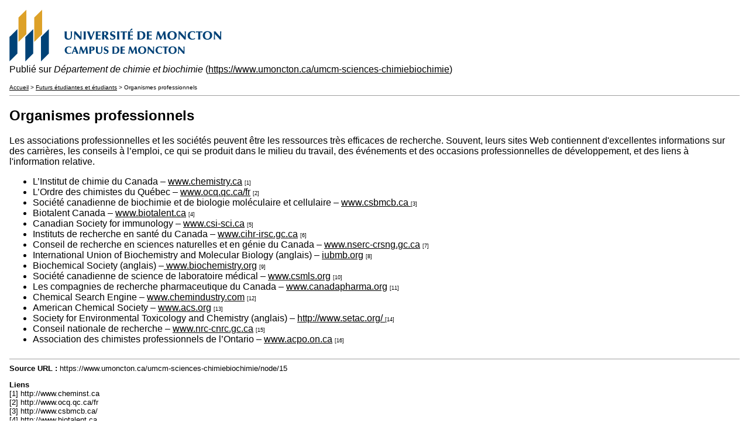

--- FILE ---
content_type: text/html; charset=utf-8
request_url: https://www.umoncton.ca/umcm-sciences-chimiebiochimie/print/15
body_size: 10798
content:

<!DOCTYPE html PUBLIC "-//W3C//DTD XHTML+RDFa 1.0//EN"
  "http://www.w3.org/MarkUp/DTD/xhtml-rdfa-1.dtd">
<html xmlns="http://www.w3.org/1999/xhtml" xml:lang="fr" version="XHTML+RDFa 1.0" dir="ltr">
  <head>
    <meta http-equiv="Content-Type" content="text/html; charset=utf-8" />
    <base href='https://www.umoncton.ca/umcm-sciences-chimiebiochimie/node/15' />
    <title>Organismes professionnels</title>
    <script src="https://www.umoncton.ca/umcm-sciences-chimiebiochimie/misc/jquery.js?v=1.4.4"></script>
<script src="https://www.umoncton.ca/umcm-sciences-chimiebiochimie/misc/jquery-extend-3.4.0.js?v=1.4.4"></script>
<script src="https://www.umoncton.ca/umcm-sciences-chimiebiochimie/misc/jquery.once.js?v=1.2"></script>
<script src="https://www.umoncton.ca/umcm-sciences-chimiebiochimie/misc/drupal.js?secjs8"></script>
<script src="https://www.umoncton.ca/umcm-sciences-chimiebiochimie/sites/all/modules/contrib/google_cse/google_cse.js?secjs8"></script>
<script src="https://www.umoncton.ca/umcm-sciences-chimiebiochimie/sites/umcm-sciences-chimiebiochimie.prod.umoncton.ca/files/languages/fr_ETz1Mx8qTl1rb-yEblvkMBhNpo5KMuQE5MWAOgbqOb0.js?secjs8"></script>
<script src="https://www.umoncton.ca/umcm-sciences-chimiebiochimie/sites/all/modules/contrib/lightbox2/js/lightbox.js?1769826065"></script>
<script src="https://www.umoncton.ca/umcm-sciences-chimiebiochimie/sites/all/themes/umoncton-theme-d7/js/lity.js?secjs8"></script>
<script>jQuery.extend(Drupal.settings, {"basePath":"\/umcm-sciences-chimiebiochimie\/","pathPrefix":"","ajaxPageState":{"theme":"umoncton","theme_token":"RyG3Cl_63sPb_Hsq28i3hWrdnP5ZMzrPWwc-Q_XkAGA","js":{"misc\/jquery.js":1,"misc\/jquery-extend-3.4.0.js":1,"misc\/jquery.once.js":1,"misc\/drupal.js":1,"sites\/all\/modules\/contrib\/google_cse\/google_cse.js":1,"public:\/\/languages\/fr_ETz1Mx8qTl1rb-yEblvkMBhNpo5KMuQE5MWAOgbqOb0.js":1,"sites\/all\/modules\/contrib\/lightbox2\/js\/lightbox.js":1,"sites\/all\/themes\/umoncton-theme-d7\/js\/lity.js":1}},"googleCSE":{"cx":"015502390780218832549:u-li9q5eugg","language":"","resultsWidth":600,"domain":""},"lightbox2":{"rtl":"0","file_path":"\/umcm-sciences-chimiebiochimie\/(\\w\\w\/)public:\/","default_image":"\/umcm-sciences-chimiebiochimie\/sites\/all\/modules\/contrib\/lightbox2\/images\/brokenimage.jpg","border_size":10,"font_color":"000","box_color":"fff","top_position":"","overlay_opacity":"0.8","overlay_color":"000","disable_close_click":1,"resize_sequence":0,"resize_speed":400,"fade_in_speed":400,"slide_down_speed":600,"use_alt_layout":0,"disable_resize":0,"disable_zoom":0,"force_show_nav":1,"show_caption":1,"loop_items":0,"node_link_text":"Voir les d\u00e9tails","node_link_target":0,"image_count":"Image !current de !total","video_count":"Vid\u00e9o !current de !total","page_count":"Page !current de !total","lite_press_x_close":"press \u003Ca href=\u0022#\u0022 onclick=\u0022hideLightbox(); return FALSE;\u0022\u003E\u003Ckbd\u003Ex\u003C\/kbd\u003E\u003C\/a\u003E to close","download_link_text":"","enable_login":false,"enable_contact":false,"keys_close":"c x 27","keys_previous":"p 37","keys_next":"n 39","keys_zoom":"z","keys_play_pause":"32","display_image_size":"original","image_node_sizes":"()","trigger_lightbox_classes":"","trigger_lightbox_group_classes":"","trigger_slideshow_classes":"","trigger_lightframe_classes":"","trigger_lightframe_group_classes":"","custom_class_handler":0,"custom_trigger_classes":"","disable_for_gallery_lists":true,"disable_for_acidfree_gallery_lists":true,"enable_acidfree_videos":true,"slideshow_interval":4000,"slideshow_automatic_start":1,"slideshow_automatic_exit":1,"show_play_pause":1,"pause_on_next_click":1,"pause_on_previous_click":1,"loop_slides":1,"iframe_width":600,"iframe_height":400,"iframe_border":0,"enable_video":0},"umoncton_sidebar_access":false});</script>
        <meta name="robots" content="noindex, nofollow" />        <style>
@import url("https://www.umoncton.ca/umcm-sciences-chimiebiochimie/modules/system/system.base.css?secjs8");
@import url("https://www.umoncton.ca/umcm-sciences-chimiebiochimie/modules/system/system.menus.css?secjs8");
@import url("https://www.umoncton.ca/umcm-sciences-chimiebiochimie/modules/system/system.messages.css?secjs8");
@import url("https://www.umoncton.ca/umcm-sciences-chimiebiochimie/modules/system/system.theme.css?secjs8");
</style>
<style>
@import url("https://www.umoncton.ca/umcm-sciences-chimiebiochimie/modules/field/theme/field.css?secjs8");
@import url("https://www.umoncton.ca/umcm-sciences-chimiebiochimie/sites/all/modules/contrib/google_cse/google_cse.css?secjs8");
@import url("https://www.umoncton.ca/umcm-sciences-chimiebiochimie/modules/node/node.css?secjs8");
@import url("https://www.umoncton.ca/umcm-sciences-chimiebiochimie/modules/search/search.css?secjs8");
@import url("https://www.umoncton.ca/umcm-sciences-chimiebiochimie/modules/user/user.css?secjs8");
</style>
<style>
@import url("https://www.umoncton.ca/umcm-sciences-chimiebiochimie/sites/all/modules/contrib/ctools/css/ctools.css?secjs8");
@import url("https://www.umoncton.ca/umcm-sciences-chimiebiochimie/sites/all/modules/contrib/lightbox2/css/lightbox.css?secjs8");
@import url("https://www.umoncton.ca/umcm-sciences-chimiebiochimie/sites/all/modules/contrib/print/css/print.css?secjs8");
</style>
  </head>
  <body>
              <div class="print-logo"><img class="print-logo" id="logo" typeof="foaf:Image" src="https://www.umoncton.ca/umcm-sciences-chimiebiochimie/sites/all/themes/umoncton-theme-d7/pattern_lab/dist/images/logo/logo-moncton__hrztl.svg" alt="Département de chimie et biochimie" /></div>
        <div class="print-site_name">Publié sur <em class="placeholder">Département de chimie et biochimie</em>  (<a href="https://www.umoncton.ca/umcm-sciences-chimiebiochimie">https://www.umoncton.ca/umcm-sciences-chimiebiochimie</a>)</div>
    <p />
    <div class="print-breadcrumb"><a href="/umcm-sciences-chimiebiochimie/">Accueil</a> &gt; <a href="/umcm-sciences-chimiebiochimie/node/10" title="Futurs étudiantes et étudiants">Futurs étudiantes et étudiants</a> &gt; Organismes professionnels</div>
    <hr class="print-hr" />
        <div class="print-content"><div id="node-15" class="node node-page clearfix" about="/umcm-sciences-chimiebiochimie/node/15" typeof="sioc:Item foaf:Document">
        <h2>
      Organismes professionnels
    </h2>
    <span property="dc:title" content="Organismes professionnels" class="rdf-meta element-hidden"></span>    <div class="content clearfix">
    <div class="field field-name-body field-type-text-with-summary field-label-hidden"><div class="field-items"><div class="field-item even" property="content:encoded"><p>Les associations professionnelles et les sociétés peuvent être les ressources très efficaces de recherche. Souvent, leurs sites Web contiennent d'excellentes informations sur des carrières, les conseils à l’emploi, ce qui se produit dans le milieu du travail, des événements et des occasions professionnelles de développement, et des liens à l'information relative.</p>
<ul><li>L’Institut de chimie du Canada – <a href="http://www.cheminst.ca" target="_blank">www.chemistry.ca</a> <span class="print-footnote">[1]</span></li>
<li>L’Ordre des chimistes du Québec – <a href="http://www.ocq.qc.ca/fr" target="_blank">www.ocq.qc.ca/fr</a> <span class="print-footnote">[2]</span></li>
<li>Société canadienne de biochimie et de biologie moléculaire et cellulaire – <a href="http://www.csbmcb.ca/" target="_blank">www.csbmcb.ca </a> <span class="print-footnote">[3]</span></li>
<li>Biotalent Canada – <a href="http://www.biotalent.ca" target="_blank">www.biotalent.ca</a> <span class="print-footnote">[4]</span></li>
<li>Canadian Society for immunology – <a href="http://www.csi-sci.ca" target="_blank">www.csi-sci.ca</a> <span class="print-footnote">[5]</span></li>
<li>Instituts de recherche en santé du Canada – <a href="http://www.cihr-irsc.gc.ca" target="_blank">www.cihr-irsc.gc.ca</a> <span class="print-footnote">[6]</span></li>
<li>Conseil de recherche en sciences naturelles et en génie du Canada – <a href="http://www.nserc-crsng.gc.ca" target="_blank">www.nserc-crsng.gc.ca</a> <span class="print-footnote">[7]</span></li>
<li>International Union of Biochemistry and Molecular Biology (anglais) – <a href="http://iubmb.org" target="_blank">iubmb.org</a> <span class="print-footnote">[8]</span></li>
<li>Biochemical Society (anglais) –<a href="http://www.biochemistry.org" target="_blank"> www.biochemistry.org</a> <span class="print-footnote">[9]</span></li>
<li>Société canadienne de science de laboratoire médical – <a href="http://www.csmls.org" target="_blank">www.csmls.org</a> <span class="print-footnote">[10]</span></li>
<li>Les compagnies de recherche pharmaceutique du Canada – <a href="http://www.canadapharma.org" target="_blank">www.canadapharma.org</a> <span class="print-footnote">[11]</span></li>
<li>Chemical Search Engine – <a href="http://www.chemindustry.com" target="_blank">www.chemindustry.com</a> <span class="print-footnote">[12]</span></li>
<li>American Chemical Society – <a href="http://www.chemistry.org" target="_blank">www.acs.org</a> <span class="print-footnote">[13]</span></li>
<li>Society for Environmental Toxicology and Chemistry (anglais) – <a href="http://www.setac.org/" target="_blank">http://www.setac.org/ </a> <span class="print-footnote">[14]</span></li>
<li>Conseil nationale de recherche – <a href="http://www.nrc-cnrc.gc.ca" target="_blank">www.nrc-cnrc.gc.ca</a> <span class="print-footnote">[15]</span></li>
<li>Association des chimistes professionnels de l’Ontario – <a href="http://www.acpo.on.ca" target="_blank">www.acpo.on.ca</a> <span class="print-footnote">[16]</span></li>
</ul></div></div></div>  </div>
    </div>
</div>
    <div class="print-footer"></div>
    <hr class="print-hr" />
          <div class="print-source_url">
        <strong>Source URL :</strong> https://www.umoncton.ca/umcm-sciences-chimiebiochimie/node/15      </div>
        <div class="print-links"><p><strong>Liens </strong><br />[1] http://www.cheminst.ca<br />
[2] http://www.ocq.qc.ca/fr<br />
[3] http://www.csbmcb.ca/<br />
[4] http://www.biotalent.ca<br />
[5] http://www.csi-sci.ca<br />
[6] http://www.cihr-irsc.gc.ca<br />
[7] http://www.nserc-crsng.gc.ca<br />
[8] http://iubmb.org<br />
[9] http://www.biochemistry.org<br />
[10] http://www.csmls.org<br />
[11] http://www.canadapharma.org<br />
[12] http://www.chemindustry.com<br />
[13] http://www.chemistry.org<br />
[14] http://www.setac.org/<br />
[15] http://www.nrc-cnrc.gc.ca<br />
[16] http://www.acpo.on.ca<br />
</p></div>
      </body>
</html>


--- FILE ---
content_type: text/css
request_url: https://www.umoncton.ca/umcm-sciences-chimiebiochimie/sites/all/modules/contrib/print/css/print.css?secjs8
body_size: 1297
content:
body {
  margin: 1em;
  background-color: #fff;
  font-family: sans-serif;
}
th {
  text-align: left; /* LTR */
  color: #006;
  border-bottom: 1px solid #ccc;
}
tr.odd {
  background-color: #ddd;
}
tr.even {
  background-color: #fff;
}
td {
  padding: 5px;
}
#menu {
  visibility: hidden;
}
#main {
  margin: 1em;
}
a:link {
  color: #000;
}
a:visited {
  color: #000;
}
a:hover {
  color: #00f;
}
a:link img,
a:visited img {
  border: 0;
}
.print-footnote {
  font-size: xx-small;
}
img.print-logo {
  border: 0;
}
.print-site_name {
}
.print-breadcrumb {
  font-size: x-small;
}
.print-title {
}
.print-submitted {
  font-size: small;
}
.print-created {
  font-size: small;
}
.print-taxonomy {
  text-align: right;
}
.print-taxonomy li {
  display: inline;
}
.print-content {
}
.print-hr {
  border: 0;
  height: 1px;
  width: 100%;
  color: #9e9e9e;
  background-color: #9e9e9e;
}
.print-message {
  border: medium dotted blue;
  padding: 1em;
}
.print-source_url {
  font-size: small;
}
.print-links {
  font-size: small;
}
.print-footer {
  text-align: center;
}


--- FILE ---
content_type: image/svg+xml
request_url: https://www.umoncton.ca/umcm-sciences-chimiebiochimie/sites/all/themes/umoncton-theme-d7/pattern_lab/dist/images/logo/logo-moncton__hrztl.svg
body_size: 37518
content:
<?xml version="1.0" encoding="UTF-8"?>
<svg width="363px" height="90px" viewBox="0 0 363 90" version="1.1" xmlns="http://www.w3.org/2000/svg" xmlns:xlink="http://www.w3.org/1999/xlink">
    <!-- Generator: Sketch 51.2 (57519) - http://www.bohemiancoding.com/sketch -->
    <title>logo/moncton hrztl</title>
    <desc>Created with Sketch.</desc>
    <defs></defs>
    <g id="logo/moncton-hrztl" stroke="none" stroke-width="1" fill="none" fill-rule="evenodd">
        <g id="logo-moncton">
            <path d="M15.6140138,55.8267033 L29.0670746,42.5798901 L29.0670746,0.82978022 L15.6140138,14.0765934 L15.6140138,55.8267033 Z M42.5201354,14.0765934 L42.5201354,55.8267033 L55.9701878,42.5798901 L55.9701878,0.82978022 L42.5201354,14.0765934 Z" id="Fill-1" fill="#DDA128"></path>
            <path d="M143.567503,37.6021978 C143.153362,39.2281319 142.617887,40.8154945 142.019238,42.3810989 L140.163124,47.3647253 C138.824436,44.1712088 137.669254,40.9183516 136.638414,37.6021978 C136.14305,37.6625275 135.462174,37.7228571 134.678014,37.7228571 C133.957028,37.7228571 133.234036,37.6823077 132.51305,37.6021978 C133.627119,39.961978 133.751461,40.2873626 136.802867,48.0787912 C137.276171,49.2982418 137.751481,50.5374725 138.100442,51.7994505 C138.452412,51.7163736 138.78232,51.6768132 139.111227,51.6768132 C139.525367,51.6768132 139.956555,51.7163736 140.370696,51.7994505 C141.977122,46.9582418 143.81318,42.1783516 146.062376,37.6021978 C145.814693,37.6427473 145.3815,37.7228571 144.908196,37.7228571 C144.494055,37.7228571 143.998691,37.6625275 143.567503,37.6021978 Z M141.327331,63.6863736 C140.535149,63.6863736 139.761017,63.7971429 138.968834,63.7971429 C138.591796,63.7971429 137.618113,63.7605495 136.665489,63.6863736 C136.754735,64.5576923 136.826934,65.3756044 136.826934,68.8213187 C136.826934,70.6143956 136.826934,74.5585714 136.592287,76.0134066 C137.042528,75.9441758 137.54792,75.9075824 138.159605,75.9075824 C138.754243,75.9075824 139.346876,75.9441758 139.922461,76.0134066 C139.852268,75.057033 139.798119,73.8306593 139.798119,73.1531868 L139.798119,70.7578022 C140.121008,70.7736264 140.933246,70.8112088 141.273182,70.8112088 C143.579536,70.8112088 145.721436,69.8676923 145.721436,67.1518681 C145.721436,64.3450549 143.776077,63.6863736 141.327331,63.6863736 Z M140.266409,69.6016484 C140.104964,69.6016484 139.959564,69.6016484 139.835221,69.5838462 L139.868312,64.9661538 C140.067862,64.9503297 140.266409,64.9325275 140.464956,64.9325275 C141.886873,64.9325275 142.570757,65.6940659 142.570757,67.1696703 C142.570757,69.3563736 141.183936,69.6016484 140.266409,69.6016484 Z M168.99455,49.766044 L165.797743,44.7824176 C166.972981,44.64 169.054715,43.6430769 169.054715,41.220989 C169.054715,37.6021978 165.302378,37.6021978 164.561337,37.6021978 C163.280809,37.6021978 161.981229,37.7228571 160.70371,37.7228571 C160.18829,37.7228571 159.363017,37.6823077 158.456519,37.6021978 C158.620972,38.8018681 158.620972,40.6928571 158.620972,43.8458242 C158.620972,47.9363736 158.64203,49.8461538 158.456519,51.7163736 C158.970936,51.657033 159.79621,51.5967033 160.333691,51.5967033 C160.929331,51.5967033 161.590152,51.6372527 162.165738,51.7163736 C162.085517,51.1289011 162.085517,50.5167033 162.065461,49.9094505 C162.024348,48.4031868 162.001285,47.2846154 162.001285,45.3738462 C162.001285,45.3115385 162.001285,45.2512088 162.024348,45.2512088 C162.065461,45.2512088 162.085517,45.270989 162.105572,45.2907692 L164.911301,49.5840659 C165.672398,50.7194505 166.023365,51.5334066 166.107597,51.7163736 C166.888749,51.6372527 167.384113,51.5967033 168.269552,51.5967033 C168.99455,51.5967033 169.715536,51.6164835 170.415464,51.7163736 L170.479641,51.5967033 C170.0655,51.2723077 169.324459,50.2753846 168.99455,49.766044 Z M162.620992,44.1514286 C162.374312,44.1514286 162.165738,44.1514286 162.001285,44.1316484 L162.044403,39.0441758 C162.311138,39.0046154 162.559823,39.0046154 162.825555,39.0046154 C164.001796,39.0046154 165.507945,39.1282418 165.507945,41.4474725 C165.507945,44.1514286 163.385097,44.1514286 162.620992,44.1514286 Z M147.44318,51.7163736 C148.599365,51.6372527 149.938052,51.5541758 151.257688,51.5541758 C152.68161,51.5541758 154.599895,51.5967033 155.920533,51.7163736 C155.856356,51.3514286 155.816246,51.0052747 155.816246,50.6601099 C155.816246,50.3742857 155.856356,50.0489011 155.920533,49.7037363 C154.495608,49.9895604 152.309586,50.0093407 151.278746,50.0093407 C151.257688,49.7225275 151.237633,49.4406593 151.237633,49.136044 L151.237633,45.088022 C153.134859,45.088022 154.310097,45.088022 155.836301,45.2512088 C155.796191,44.9456044 155.734019,44.6202198 155.734019,44.2948352 C155.734019,43.9684615 155.776135,43.6430769 155.836301,43.3176923 C154.249931,43.5431868 152.909238,43.5431868 151.237633,43.5431868 L151.237633,41.4672527 C151.237633,40.7324176 151.257688,40.0213187 151.298801,39.2904396 C152.65955,39.2904396 154.61995,39.3112088 155.980699,39.5535165 C155.898472,39.2281319 155.876412,38.881978 155.876412,38.5397802 C155.876412,38.2143956 155.920533,37.9087912 155.980699,37.6021978 C154.537724,37.7228571 153.464768,37.7653846 152.329641,37.7653846 C151.053124,37.7653846 149.341409,37.6823077 147.546464,37.6021978 C147.670807,38.4567033 147.730972,39.3705495 147.730972,40.2873626 L147.710917,47.6505495 C147.710917,48.7691209 147.628691,50.7194505 147.44318,51.7163736 Z M252.843539,51.7163736 C252.843539,50.5374725 252.948829,49.4406593 253.02905,48.3804396 C253.193503,46.3865934 253.464249,44.373956 253.750036,42.3810989 C254.72071,44.457033 255.670326,46.5497802 256.596878,48.6464835 C257.33792,50.3347253 257.56655,51.0458242 257.772116,51.7163736 C257.956624,51.6768132 258.186257,51.657033 258.536221,51.657033 C258.863122,51.657033 259.133867,51.6975824 259.278265,51.7163736 C259.588119,50.8826374 259.689398,50.6205495 260.493613,48.7493407 C261.87542,45.5558242 262.02082,45.1879121 263.444743,42.3207692 C263.504909,43.0318681 263.875931,46.4904396 263.960163,47.2846154 C264.225895,49.7225275 264.267008,50.8025275 264.290072,51.7163736 C264.886715,51.6372527 265.362025,51.5769231 266.267519,51.5769231 C266.948395,51.5769231 267.48387,51.6164835 268.144691,51.7163736 C267.837845,50.132967 267.58916,48.5040659 267.402646,46.8989011 L266.597428,40.2478022 C266.517207,39.512967 266.432975,38.3765934 266.372809,37.6021978 C265.93761,37.6823077 265.630765,37.7228571 265.091279,37.7228571 C264.596917,37.7228571 264.102555,37.7030769 263.610199,37.6021978 C263.401624,38.2341758 263.28029,38.6198901 262.783923,39.779011 C261.754086,42.2179121 260.639014,44.64 259.483831,47.0383516 C258.59739,45.2314286 256.02029,39.1282418 255.565036,37.6021978 C255.175964,37.6427473 254.638483,37.7228571 254.204287,37.7228571 C253.791149,37.7228571 253.113282,37.6625275 252.699141,37.6021978 C252.678083,38.3973626 252.597862,39.1875824 252.472517,39.961978 L251.048594,49.317033 C250.92726,50.1517582 250.761804,50.9221978 250.577296,51.7163736 C250.966367,51.657033 251.3775,51.5967033 251.728467,51.5967033 C252.098486,51.5967033 252.472517,51.6372527 252.843539,51.7163736 Z M209.741801,34.9585714 C210.092768,34.7558242 210.425685,34.47 210.425685,33.9616484 C210.425685,33.1872527 209.66158,32.9449451 209.226381,32.9449451 C208.835304,32.9449451 208.465285,33.0873626 207.929809,33.7193407 L205.35271,36.7684615 L206.609171,36.7684615 L209.741801,34.9585714 Z M167.238713,68.8035165 C164.574373,67.7541758 163.762135,67.4357143 163.762135,66.3191209 C163.762135,64.8069231 165.436749,64.7703297 165.797743,64.7703297 C166.73332,64.7703297 167.798254,65.162967 168.138191,66.510989 L168.536287,66.510989 C168.569378,66.0698901 168.788983,65.0195604 169.12892,64.4192308 C168.427989,64.0424176 167.508456,63.5657143 165.797743,63.5657143 C163.078251,63.5657143 161.421688,64.9503297 161.421688,67.3981319 C161.421688,69.3563736 162.539768,70.2761538 164.177279,70.9862637 C166.373329,71.9307692 167.003064,72.2136264 167.003064,73.2095604 C167.003064,74.1135165 166.356282,74.9828571 164.844116,74.9828571 C163.762135,74.9828571 162.39537,74.5061538 162.10858,72.9069231 L161.657337,72.9069231 C161.657337,73.529011 161.495892,74.6475824 161.279296,75.3557143 C161.855884,75.6781319 162.900762,76.226044 164.719773,76.226044 C167.832348,76.226044 169.505959,74.4843956 169.505959,72.18 C169.505959,71.4847253 169.381616,70.7736264 168.967475,70.1732967 C168.482138,69.4414286 167.761152,69.0161538 167.238713,68.8035165 Z M27.186895,89.100989 L40.6419613,75.7018681 L40.6419613,34.108022 L27.186895,47.3508791 L27.186895,89.100989 Z M156.92129,63.6863736 C157.065688,64.9661538 157.082735,65.4121978 157.082735,66.8878022 L157.082735,69.0161538 C157.082735,70.5985714 157.065688,71.6815385 156.812992,72.5508791 C156.327655,74.2401099 154.923787,74.6475824 153.987207,74.6475824 C152.905227,74.6475824 151.9155,74.1293407 151.483309,73.3331868 C151.16042,72.7279121 150.97892,71.7883516 150.97892,69.7638462 C150.97892,68.2358242 151.033069,65.1095604 151.214569,63.6863736 C150.727227,63.7773626 150.116544,63.7971429 149.557003,63.7971429 C149.071666,63.7971429 148.512124,63.7605495 147.810191,63.6863736 C147.899436,64.3084615 147.973641,65.7672527 147.973641,66.777033 L147.973641,71.4154945 C147.973641,72.1958242 147.973641,73.4756044 149.017517,74.7346154 C149.971144,75.8907692 151.699906,76.2102198 153.392569,76.2102198 C154.562793,76.2102198 155.607671,76.0134066 156.453,75.5149451 C158.705204,74.2025275 158.793448,72.0524176 158.793448,70.3127473 C158.793448,68.5908791 158.866649,65.2153846 159.137395,63.6863736 C158.866649,63.7407692 158.453511,63.7971429 158.074467,63.7971429 C157.714475,63.7971429 157.246185,63.7605495 156.92129,63.6863736 Z M95.6805829,50.2546154 C96.7735939,51.5769231 98.7540497,51.9418681 100.69239,51.9418681 C102.033083,51.9418681 103.229378,51.7163736 104.198047,51.1486813 C106.775146,49.6434066 106.879434,47.1807692 106.879434,45.1879121 C106.879434,43.2148352 106.96166,39.3507692 107.272517,37.6021978 C106.96166,37.6625275 106.488356,37.7228571 106.05416,37.7228571 C105.643028,37.7228571 105.105547,37.6823077 104.735528,37.6021978 C104.898978,39.0649451 104.921039,39.5762637 104.921039,41.2645055 L104.921039,43.7034066 C104.921039,45.5132967 104.898978,46.7554945 104.611185,47.7524176 C104.053649,49.682967 102.446221,50.1517582 101.373265,50.1517582 C100.135856,50.1517582 99.001732,49.5603297 98.5063674,48.6464835 C98.1343425,47.9551648 97.9287762,46.8761538 97.9287762,44.5569231 C97.9287762,42.8093407 97.9909475,39.2281319 98.1965138,37.6021978 C97.6409834,37.7030769 96.938047,37.7228571 96.3002901,37.7228571 C95.7427541,37.7228571 95.1039945,37.6823077 94.299779,37.6021978 C94.4020608,38.3142857 94.4842873,39.9817582 94.4842873,41.1418681 L94.4842873,46.4508791 C94.4842873,47.3449451 94.4842873,48.8096703 95.6805829,50.2546154 Z M54.0960249,89.100989 L67.5490856,75.7018681 L67.5490856,33.9517582 L54.0960249,47.3508791 L54.0960249,89.100989 Z M111.6225,51.5967033 C111.993522,51.5967033 112.365547,51.657033 112.737572,51.7163736 C112.65334,50.8628571 112.488887,48.1183516 112.488887,47.2025275 L112.488887,42.118022 L117.767428,47.9759341 C119.975511,50.5374725 120.223193,50.8232967 120.883011,51.7163736 C121.25303,51.6372527 121.644108,51.5967033 122.079307,51.5967033 C122.489436,51.5967033 122.862464,51.657033 123.295657,51.7163736 C123.129199,50.2753846 123.129199,48.7898901 123.129199,47.3241758 C123.129199,45.0682418 123.212428,39.3507692 123.500221,37.6021978 C123.129199,37.6823077 122.75918,37.7228571 122.38916,37.7228571 C122.059251,37.7228571 121.562884,37.6823077 121.232975,37.6021978 C121.398431,38.6396703 121.500713,41.9746154 121.500713,42.3613187 L121.500713,46.979011 C119.767939,45.1078022 115.334727,40.2072527 113.313157,37.6021978 C112.923083,37.6625275 112.508942,37.7228571 112.097809,37.7228571 C111.642555,37.7228571 111.189307,37.6625275 110.717006,37.6021978 C110.859398,39.0441758 110.859398,40.0648352 110.859398,43.7261538 C110.859398,47.0818681 110.859398,47.9759341 110.55155,51.7163736 C110.942627,51.657033 111.210365,51.5967033 111.6225,51.5967033 Z M0.128353591,89.100989 L13.734837,75.7018681 L13.734837,33.9517582 L0.128353591,47.3508791 L0.128353591,89.100989 Z M112.410671,63.6537363 C112.103826,63.6537363 111.780936,63.6171429 111.474091,63.5479121 C110.231669,67.046044 107.496133,73.7218681 106.396102,76.0134066 C106.792193,75.9075824 107.225387,75.9075824 107.404881,75.9075824 C107.765876,75.9075824 108.053669,75.960989 108.39561,76.0134066 C108.701453,74.700989 109.170746,73.3856044 109.476588,72.5142857 C110.177519,72.4786813 110.879453,72.4628571 111.545287,72.4628571 C112.195077,72.4628571 112.806762,72.4994505 113.417445,72.5142857 C113.616994,73.0463736 114.048182,74.1659341 114.569619,76.0134066 C115.12916,75.9075824 115.885243,75.9075824 116.479881,75.9075824 C117.039423,75.9075824 117.615008,75.9243956 118.171541,76.0134066 C117.05647,73.4221978 114.984762,68.4484615 113.293102,63.5479121 C113.003304,63.6171429 112.699467,63.6537363 112.410671,63.6537363 Z M111.456041,71.2196703 C110.969702,71.2196703 110.484365,71.2028571 109.999028,71.1662637 L111.52824,67.2754945 L112.970213,71.1662637 C112.46482,71.1840659 111.959428,71.2196703 111.456041,71.2196703 Z M101.947848,64.6832967 C103.352718,64.6832967 104.666337,65.3587912 105.097525,66.4249451 L105.495622,66.4249451 C105.548768,66.0491209 105.67311,65.0561538 106.017058,64.3826374 C104.666337,63.7407692 103.170215,63.4747253 101.676099,63.4747253 C97.3190967,63.4747253 94.582558,66.1559341 94.582558,69.9042857 C94.582558,73.439011 97.0664006,76.2102198 101.479558,76.2102198 C102.793177,76.2102198 104.125848,75.9768132 105.333174,75.4091209 C105.511666,74.6278022 105.692163,74.1293407 105.855613,73.7218681 L105.548768,73.5448352 C104.594138,74.3459341 103.585359,74.9314286 102.163442,74.9314286 C99.3727541,74.9314286 97.8595856,72.8179121 97.8595856,69.8330769 C97.8595856,67.0272527 99.1922569,64.6832967 101.947848,64.6832967 Z M133.154818,65.9967033 C133.080613,65.3587912 133.01042,64.3648352 132.956271,63.6863736 C132.577227,63.7605495 132.306481,63.7971429 131.840196,63.7971429 C131.407003,63.7971429 130.975815,63.7773626 130.542622,63.6863736 C130.362124,64.2392308 130.254829,64.5774725 129.823641,65.5872527 C128.922157,67.7215385 127.950481,69.8330769 126.941702,71.9307692 C126.168572,70.3493407 123.916367,65.0195604 123.521279,63.6863736 C123.177331,63.723956 122.711047,63.7971429 122.332003,63.7971429 C121.971008,63.7971429 121.378376,63.7407692 121.018384,63.6863736 C120.999331,64.3826374 120.927133,65.072967 120.818834,65.7474725 L119.576412,73.9167033 C119.468113,74.6475824 119.325721,75.3230769 119.161268,76.0134066 C119.505215,75.960989 119.86621,75.9075824 120.172052,75.9075824 C120.495945,75.9075824 120.818834,75.9441758 121.142727,76.0134066 C121.142727,74.9828571 121.232975,74.0274725 121.306177,73.0997802 C121.448569,71.3620879 121.683215,69.6016484 121.935912,67.862967 C122.783246,69.6748352 123.611528,71.5025275 124.420757,73.3331868 C125.068541,74.8078022 125.265083,75.4298901 125.447586,76.0134066 C125.60903,75.9768132 125.807577,75.960989 126.11342,75.960989 C126.401213,75.960989 126.634856,75.9975824 126.761204,76.0134066 C127.030948,75.2864835 127.122199,75.057033 127.824133,73.4221978 C129.030456,70.6312088 129.156804,70.3127473 130.399227,67.8065934 C130.453376,68.4296703 130.777268,71.4481319 130.849467,72.1434066 C131.08311,74.2727473 131.118207,75.2172527 131.13726,76.0134066 C131.659699,75.9441758 132.07384,75.8907692 132.866022,75.8907692 C133.459657,75.8907692 133.927948,75.9243956 134.504536,76.0134066 C134.234793,74.6278022 134.017193,73.2095604 133.855749,71.8041758 L133.154818,65.9967033 Z M128.698541,51.5967033 C129.379417,51.5967033 129.934948,51.6372527 130.57471,51.7163736 C130.389199,49.9292308 130.389199,46.8989011 130.389199,44.9653846 C130.389199,42.6461538 130.450367,39.9224176 130.594765,37.6021978 C130.306972,37.6427473 129.563925,37.7228571 128.718597,37.7228571 C127.977555,37.7228571 127.337793,37.6823077 126.780257,37.6021978 C126.94471,39.6168132 126.966771,42.2604396 126.966771,44.373956 C126.966771,45.3510989 126.966771,49.9292308 126.760202,51.7163736 C127.397959,51.6372527 128.058779,51.5967033 128.698541,51.5967033 Z M186.090646,51.5967033 C186.770519,51.5967033 187.32605,51.6372527 187.966815,51.7163736 C187.781304,49.9292308 187.781304,46.8989011 187.781304,44.9653846 C187.781304,42.6461538 187.84147,39.9224176 187.98687,37.6021978 C187.697072,37.6427473 186.95603,37.7228571 186.110702,37.7228571 C185.365649,37.7228571 184.729898,37.6823077 184.170356,37.6021978 C184.335812,39.6168132 184.355867,42.2604396 184.355867,44.373956 C184.355867,45.3510989 184.355867,49.9292308 184.150301,51.7163736 C184.790064,51.6372527 185.450884,51.5967033 186.090646,51.5967033 Z M278.084072,37.3173626 C272.890765,37.3173626 270.044925,40.4703297 270.044925,44.7626374 C270.044925,49.5405495 273.366075,51.9824176 277.96374,51.9824176 C282.107155,51.9824176 286.069069,49.6028571 286.069069,44.373956 C286.069069,39.6761538 282.521296,37.3173626 278.084072,37.3173626 Z M277.96374,50.5374725 C275.818831,50.5374725 273.797262,48.9125275 273.797262,44.8625275 C273.797262,41.669011 274.992555,38.7623077 278.129196,38.7623077 C280.810583,38.7623077 282.316732,41.0587912 282.316732,44.4174725 C282.316732,48.3013187 280.581953,50.5374725 277.96374,50.5374725 Z M257.114304,64.6832967 C258.520177,64.6832967 259.833796,65.3587912 260.264983,66.4249451 L260.662077,66.4249451 C260.716227,66.0491209 260.841572,65.0561538 261.184517,64.3826374 C259.833796,63.7407692 258.338677,63.4747253 256.846566,63.4747253 C252.486555,63.4747253 249.751019,66.1559341 249.751019,69.9042857 C249.751019,73.439011 252.233859,76.2102198 256.646014,76.2102198 C257.960635,76.2102198 259.294309,75.9768132 260.500633,75.4091209 C260.679124,74.6278022 260.861627,74.1293407 261.023072,73.7218681 L260.716227,73.5448352 C259.762599,74.3459341 258.751815,74.9314286 257.330901,74.9314286 C254.541215,74.9314286 253.025039,72.8179121 253.025039,69.8330769 C253.025039,67.0272527 254.359715,64.6832967 257.114304,64.6832967 Z M300.695362,37.7228571 C300.365453,37.7228571 299.870088,37.6823077 299.54018,37.6021978 C299.704633,38.6396703 299.805912,41.9746154 299.805912,42.3613187 L299.805912,46.979011 C298.075144,45.1078022 293.640928,40.2072527 291.619359,37.6021978 C291.230287,37.6625275 290.815144,37.7228571 290.404011,37.7228571 C289.948757,37.7228571 289.494506,37.6625275 289.020199,37.6021978 C289.164597,39.0441758 289.164597,40.0648352 289.164597,43.7261538 C289.164597,47.0818681 289.164597,47.9759341 288.858754,51.7163736 C289.248829,51.657033 289.514561,51.5967033 289.929704,51.5967033 C290.299724,51.5967033 290.669743,51.657033 291.040765,51.7163736 C290.959541,50.8628571 290.795088,48.1183516 290.795088,47.2025275 L290.795088,42.118022 L296.07363,47.9759341 C298.28071,50.5374725 298.529395,50.8232967 299.189213,51.7163736 C299.559232,51.6372527 299.951312,51.5967033 300.386511,51.5967033 C300.796641,51.5967033 301.167663,51.657033 301.602862,51.7163736 C301.436403,50.2753846 301.436403,48.7898901 301.436403,47.3241758 C301.436403,45.0682418 301.517627,39.3507692 301.807425,37.6021978 C301.436403,37.6823077 301.065381,37.7228571 300.695362,37.7228571 Z M266.783942,63.8297802 C264.658086,63.8297802 262.84108,63.7971429 261.92255,63.6863736 C261.975696,63.9365934 262.012798,64.2065934 262.012798,64.4706593 C262.012798,64.7703297 261.992743,65.072967 261.92255,65.3756044 C263.256224,65.2361538 264.408398,65.2153846 265.270773,65.2153846 C265.28782,67.3496703 265.28782,69.7272527 265.28782,71.9643956 C265.28782,72.9613187 265.28782,75.1806593 265.109329,76.0134066 C265.596671,75.960989 266.208356,75.9075824 266.712746,75.9075824 C267.218138,75.9075824 267.972215,75.9441758 268.494655,76.0134066 C268.403403,75.0372527 268.370312,74.0601099 268.370312,72.9979121 C268.370312,71.823956 268.386356,69.6016484 268.386356,68.5542857 C268.386356,67.2062637 268.386356,65.9967033 268.424461,65.2153846 C269.432238,65.2153846 270.583409,65.252967 271.64734,65.3756044 C271.610238,65.1787912 271.557091,64.8267033 271.557091,64.5408791 C271.557091,64.2758242 271.594193,64.0097802 271.64734,63.6863736 C270.47511,63.7971429 269.016091,63.8297802 266.783942,63.8297802 Z M278.960486,63.4420879 C274.423989,63.4420879 271.936135,66.1925275 271.936135,69.9398901 C271.936135,74.1135165 274.837127,76.2468132 278.853191,76.2468132 C282.471157,76.2468132 285.92768,74.1659341 285.92768,69.6016484 C285.92768,65.5012088 282.832152,63.4420879 278.960486,63.4420879 Z M278.853191,74.9828571 C276.98003,74.9828571 275.215169,73.5616484 275.215169,70.0308791 C275.215169,67.2428571 276.259044,64.7010989 278.995583,64.7010989 C281.335028,64.7010989 282.65366,66.7078022 282.65366,69.6382418 C282.65366,73.0305495 281.137483,74.9828571 278.853191,74.9828571 Z M362.301075,37.6021978 C361.931055,37.6823077 361.561036,37.7228571 361.186003,37.7228571 C360.856094,37.7228571 360.363738,37.6823077 360.034831,37.6021978 C360.199285,38.6396703 360.301566,41.9746154 360.301566,42.3613187 L360.301566,46.979011 C358.568793,45.1078022 354.13558,40.2072527 352.115014,37.6021978 C351.723936,37.6625275 351.309796,37.7228571 350.895655,37.7228571 C350.443409,37.7228571 349.989157,37.6625275 349.513848,37.6021978 C349.658246,39.0441758 349.658246,40.0648352 349.658246,43.7261538 C349.658246,47.0818681 349.658246,47.9759341 349.349395,51.7163736 C349.742478,51.657033 350.009213,51.5967033 350.424356,51.5967033 C350.794376,51.5967033 351.164395,51.657033 351.534414,51.7163736 C351.454193,50.8628571 351.28974,48.1183516 351.28974,47.2025275 L351.28974,42.118022 L356.568282,47.9759341 C358.774359,50.5374725 359.024047,50.8232967 359.680856,51.7163736 C360.053884,51.6372527 360.445964,51.5967033 360.88016,51.5967033 C361.29029,51.5967033 361.661312,51.657033 362.096511,51.7163736 C361.931055,50.2753846 361.931055,48.7898901 361.931055,47.3241758 C361.931055,45.0682418 362.012279,39.3507692 362.301075,37.6021978 Z M338.578724,37.3173626 C333.385417,37.3173626 330.538575,40.4703297 330.538575,44.7626374 C330.538575,49.5405495 333.859724,51.9824176 338.45739,51.9824176 C342.601807,51.9824176 346.55971,49.6028571 346.55971,44.373956 C346.55971,39.6761538 343.014945,37.3173626 338.578724,37.3173626 Z M338.45739,50.5374725 C336.312481,50.5374725 334.290912,48.9125275 334.290912,44.8625275 C334.290912,41.669011 335.486204,38.7623077 338.622845,38.7623077 C341.301224,38.7623077 342.807373,41.0587912 342.807373,44.4174725 C342.807373,48.3013187 341.076605,50.5374725 338.45739,50.5374725 Z M324.38763,37.7653846 C321.954928,37.7653846 319.873193,37.7228571 318.821296,37.6021978 C318.882464,37.8850549 318.923577,38.1906593 318.923577,38.4962637 C318.923577,38.8424176 318.902519,39.1875824 318.821296,39.5337363 C320.348503,39.3705495 321.66513,39.3507692 322.656862,39.3507692 C322.675914,41.7926374 322.675914,44.5173626 322.675914,47.0818681 C322.675914,48.2182418 322.675914,50.762967 322.470348,51.7163736 C323.026881,51.657033 323.729818,51.5967033 324.306406,51.5967033 C324.881992,51.5967033 325.750384,51.6372527 326.34803,51.7163736 C326.243743,50.5997802 326.203633,49.4802198 326.203633,48.2607692 C326.203633,46.9186813 326.222685,44.373956 326.222685,43.1742857 C326.222685,41.6294505 326.222685,40.2478022 326.263798,39.3507692 C327.419983,39.3507692 328.739619,39.3903297 329.95597,39.5337363 C329.914856,39.3112088 329.853688,38.9047253 329.853688,38.5793407 C329.853688,38.2737363 329.894801,37.9681319 329.95597,37.6021978 C328.614273,37.7228571 326.947682,37.7653846 324.38763,37.7653846 Z M313.068448,38.7425275 C314.675876,38.7425275 316.181022,39.512967 316.67739,40.7324176 L317.131641,40.7324176 C317.191807,40.3071429 317.337207,39.1678022 317.727282,38.3973626 C316.181022,37.6625275 314.469307,37.3569231 312.757591,37.3569231 C307.76584,37.3569231 304.634213,40.4297802 304.634213,44.7191209 C304.634213,48.7691209 307.480052,51.9418681 312.532972,51.9418681 C314.03511,51.9418681 315.560312,51.6768132 316.945127,51.026044 C317.150693,50.132967 317.35626,49.5603297 317.542773,49.0954945 L317.191807,48.8917582 C316.099798,49.8056044 314.944616,50.4771429 313.314124,50.4771429 C310.11832,50.4771429 308.38655,48.056044 308.38655,44.64 C308.38655,41.4267033 309.912754,38.7425275 313.068448,38.7425275 Z M181.897094,63.6863736 C180.508268,63.6863736 179.1405,63.7971429 177.756688,63.7971429 C177.196144,63.7971429 176.637605,63.7605495 176.082075,63.6863736 C176.206417,64.8267033 176.260566,65.9798901 176.260566,67.1152747 L176.260566,72.4994505 C176.260566,73.6714286 176.18937,74.8404396 176.082075,76.0134066 C176.927403,75.9243956 177.988326,75.9075824 178.312218,75.9075824 C178.800564,75.9075824 180.636622,76.0134066 181.266356,76.0134066 C185.820903,76.0134066 188.017956,73.082967 188.017956,69.6204396 C188.017956,65.6772527 185.335566,63.6863736 181.897094,63.6863736 Z M183.517558,73.6516484 C182.671227,74.5387912 181.48195,74.7346154 180.475177,74.7346154 C179.878533,74.7346154 179.500492,74.6821978 179.285901,74.6475824 C179.268854,74.2025275 179.247796,73.7406593 179.247796,73.2956044 L179.247796,67.3645055 C179.247796,66.7602198 179.301945,65.3756044 179.301945,65.0037363 C179.517539,64.9869231 179.824384,64.9661538 180.743917,64.9661538 C181.520055,64.9661538 182.47268,64.9869231 183.40926,65.7850549 C184.580486,66.7968132 184.777028,68.5176923 184.777028,69.6016484 C184.777028,70.2593407 184.668729,72.4262637 183.517558,73.6516484 Z M246.528141,63.7971429 C246.238343,63.7971429 245.806152,63.7605495 245.517356,63.6863736 C245.660751,64.5952747 245.753006,67.5079121 245.753006,67.8441758 L245.753006,71.8773626 C244.239837,70.2425275 240.369174,65.9630769 238.604312,63.6863736 C238.260365,63.7407692 237.903381,63.7971429 237.54339,63.7971429 C237.145293,63.7971429 236.748199,63.7407692 236.335061,63.6863736 C236.461409,64.9503297 236.461409,65.8364835 236.461409,69.033956 C236.461409,71.9643956 236.461409,72.7447253 236.192669,76.0134066 C236.532605,75.960989 236.768254,75.9075824 237.129249,75.9075824 C237.453141,75.9075824 237.77603,75.960989 238.09892,76.0134066 C238.028727,75.2686813 237.883326,72.8713187 237.883326,72.0702198 L237.883326,67.6315385 L242.49503,72.7447253 C244.42234,74.9828571 244.637934,75.2320879 245.213519,76.0134066 C245.537412,75.9441758 245.877348,75.9075824 246.258398,75.9075824 C246.619392,75.9075824 246.942282,75.960989 247.31932,76.0134066 C247.174923,74.7514286 247.174923,73.4558242 247.174923,72.18 C247.174923,70.2059341 247.248124,65.2153846 247.50082,63.6863736 C247.174923,63.7605495 246.85103,63.7971429 246.528141,63.7971429 Z M195.452436,37.7653846 C193.019735,37.7653846 190.933989,37.7228571 189.883094,37.6021978 C189.947271,37.8850549 189.988384,38.1906593 189.988384,38.4962637 C189.988384,38.8424176 189.967326,39.1875824 189.883094,39.5337363 C191.410301,39.3705495 192.729936,39.3507692 193.720666,39.3507692 C193.740721,41.7926374 193.740721,44.5173626 193.740721,47.0818681 C193.740721,48.2182418 193.740721,50.762967 193.535155,51.7163736 C194.091688,51.657033 194.792619,51.5967033 195.368204,51.5967033 C195.946798,51.5967033 196.814188,51.6372527 197.408826,51.7163736 C197.30855,50.5997802 197.268439,49.4802198 197.268439,48.2607692 C197.268439,46.9186813 197.287492,44.373956 197.287492,43.1742857 C197.287492,41.6294505 197.287492,40.2478022 197.328605,39.3507692 C198.483787,39.3507692 199.804425,39.3903297 201.020776,39.5337363 C200.976655,39.3112088 200.915486,38.9047253 200.915486,38.5793407 C200.915486,38.2737363 200.955597,37.9681319 201.020776,37.6021978 C199.67908,37.7228571 198.008478,37.7653846 195.452436,37.7653846 Z M202.545978,51.7163736 C203.702163,51.6372527 205.042856,51.5541758 206.359483,51.5541758 C207.785412,51.5541758 209.700688,51.5967033 211.021326,51.7163736 C210.962163,51.3514286 210.917039,51.0052747 210.917039,50.6601099 C210.917039,50.3742857 210.962163,50.0489011 211.021326,49.7037363 C209.597403,49.9895604 207.41439,50.0093407 206.379539,50.0093407 C206.359483,49.7225275 206.339428,49.4406593 206.339428,49.136044 L206.339428,45.088022 C208.235652,45.088022 209.411892,45.088022 210.937094,45.2512088 C210.896983,44.9456044 210.836818,44.6202198 210.836818,44.2948352 C210.836818,43.9684615 210.877931,43.6430769 210.937094,43.3176923 C209.350724,43.5431868 208.01003,43.5431868 206.339428,43.5431868 L206.339428,41.4672527 C206.339428,40.7324176 206.359483,40.0213187 206.403605,39.2904396 C207.763351,39.2904396 209.722749,39.3112088 211.082494,39.5535165 C211.001271,39.2281319 210.981215,38.881978 210.981215,38.5397802 C210.981215,38.2143956 211.021326,37.9087912 211.082494,37.6021978 C209.641525,37.7228571 208.569572,37.7653846 207.434445,37.7653846 C206.153917,37.7653846 204.443204,37.6823077 202.64826,37.6021978 C202.771599,38.4567033 202.831765,39.3705495 202.831765,40.2873626 L202.812713,47.6505495 C202.812713,48.7691209 202.732492,50.7194505 202.545978,51.7163736 Z M181.367635,47.3241758 C181.367635,46.53 181.222235,45.717033 180.746925,45.0247253 C180.191395,44.190989 179.366122,43.7034066 178.76647,43.4601099 C175.714061,42.2604396 174.788511,41.8954945 174.788511,40.6127473 C174.788511,38.881978 176.70479,38.8424176 177.118931,38.8424176 C178.190884,38.8424176 179.407235,39.2904396 179.80132,40.8362637 L180.252564,40.8362637 C180.292674,40.3269231 180.541359,39.1282418 180.932436,38.4369231 C180.131229,38.0086813 179.076323,37.4607692 177.118931,37.4607692 C174.003348,37.4607692 172.107124,39.0441758 172.107124,41.851978 C172.107124,44.0920879 173.386649,45.1483516 175.262818,45.9623077 C177.779751,47.0383516 178.500738,47.3647253 178.500738,48.5040659 C178.500738,49.5405495 177.756688,50.5374725 176.024917,50.5374725 C174.788511,50.5374725 173.222196,49.9895604 172.891285,48.1579121 L172.375865,48.1579121 C172.375865,48.869011 172.187345,50.1517582 171.941669,50.9657143 C172.601486,51.3316484 173.797782,51.9626374 175.879517,51.9626374 C179.447345,51.9626374 181.367635,49.9687912 181.367635,47.3241758 Z M194.124779,63.8297802 C193.006699,63.8297802 191.509575,63.7605495 189.944262,63.6863736 C190.051558,64.4340659 190.105707,65.2361538 190.105707,66.0342857 L190.08866,72.4628571 C190.08866,73.439011 190.018467,75.1430769 189.857022,76.0134066 C190.863796,75.9441758 192.037028,75.870989 193.184188,75.870989 C194.428616,75.870989 196.103229,75.9075824 197.258412,76.0134066 C197.20326,75.6949451 197.166157,75.3932967 197.166157,75.0896703 C197.166157,74.8404396 197.20326,74.5585714 197.258412,74.2569231 C196.014986,74.5061538 194.104724,74.521978 193.205246,74.521978 C193.184188,74.2727473 193.168144,74.0274725 193.168144,73.7584615 L193.168144,70.2227473 C194.82571,70.2227473 195.853541,70.2227473 197.184207,70.3661538 C197.146102,70.1001099 197.092956,69.8182418 197.092956,69.5324176 C197.092956,69.2465934 197.129055,68.9637363 197.184207,68.6808791 C195.799392,68.8737363 194.62616,68.8737363 193.168144,68.8737363 L193.168144,67.0638462 C193.168144,66.4249451 193.184188,65.8038462 193.222293,65.162967 C194.410566,65.162967 196.122282,65.1787912 197.311558,65.3953846 C197.236351,65.1095604 197.221309,64.8069231 197.221309,64.5052747 C197.221309,64.2214286 197.258412,63.9573626 197.311558,63.6863736 C196.048077,63.7971429 195.111497,63.8297802 194.124779,63.8297802 Z M217.19032,65.9967033 C217.116116,65.3587912 217.04492,64.3648352 216.991773,63.6863736 C216.614735,63.7605495 216.343989,63.7971429 215.875699,63.7971429 C215.441503,63.7971429 215.010315,63.7773626 214.579127,63.6863736 C214.397627,64.2392308 214.289329,64.5774725 213.859144,65.5872527 C212.958663,67.7215385 211.984981,69.8330769 210.978207,71.9307692 C210.204075,70.3493407 207.953876,65.0195604 207.555779,63.6863736 C207.21484,63.723956 206.747552,63.7971429 206.366503,63.7971429 C206.006511,63.7971429 205.413878,63.7407692 205.052884,63.6863736 C205.035837,64.3826374 204.961633,65.072967 204.853334,65.7474725 L203.610912,73.9167033 C203.502613,74.6475824 203.361224,75.3230769 203.196771,76.0134066 C203.539715,75.960989 203.90071,75.9075824 204.206552,75.9075824 C204.530445,75.9075824 204.853334,75.9441758 205.177227,76.0134066 C205.177227,74.9828571 205.268478,74.0274725 205.342682,73.0997802 C205.484072,71.3620879 205.718718,69.6016484 205.971414,67.862967 C206.817746,69.6748352 207.646028,71.5025275 208.455257,73.3331868 C209.105047,74.8078022 209.303594,75.4298901 209.482086,76.0134066 C209.64353,75.9768132 209.84308,75.960989 210.148923,75.960989 C210.43471,75.960989 210.672365,75.9975824 210.795704,76.0134066 C211.065448,75.2864835 211.156699,75.057033 211.860638,73.4221978 C213.066961,70.6312088 213.190301,70.3127473 214.434729,67.8065934 C214.487876,68.4296703 214.811768,71.4481319 214.885972,72.1434066 C215.11761,74.2727473 215.154713,75.2172527 215.172762,76.0134066 C215.694199,75.9441758 216.109343,75.8907692 216.900522,75.8907692 C217.496163,75.8907692 217.964453,75.9243956 218.542044,76.0134066 C218.267287,74.6278022 218.051693,73.2095604 217.891251,71.8041758 L217.19032,65.9967033 Z M234.796823,51.7163736 C235.953008,51.6372527 237.294704,51.5541758 238.61434,51.5541758 C240.036257,51.5541758 241.955544,51.5967033 243.273174,51.7163736 C243.213008,51.3514286 243.171895,51.0052747 243.171895,50.6601099 C243.171895,50.3742857 243.213008,50.0489011 243.273174,49.7037363 C241.851257,49.9895604 239.666238,50.0093407 238.634395,50.0093407 C238.61434,49.7225275 238.594285,49.4406593 238.594285,49.136044 L238.594285,45.088022 C240.490508,45.088022 241.666749,45.088022 243.19195,45.2512088 C243.15184,44.9456044 243.091674,44.6202198 243.091674,44.2948352 C243.091674,43.9684615 243.132787,43.6430769 243.19195,43.3176923 C241.60558,43.5431868 240.264887,43.5431868 238.594285,43.5431868 L238.594285,41.4672527 C238.594285,40.7324176 238.61434,40.0213187 238.655453,39.2904396 C240.016202,39.2904396 241.976602,39.3112088 243.337351,39.5535165 C243.253119,39.2281319 243.232061,38.881978 243.232061,38.5397802 C243.232061,38.2143956 243.273174,37.9087912 243.337351,37.6021978 C241.893373,37.7228571 240.82142,37.7653846 239.68529,37.7653846 C238.408773,37.7653846 236.695052,37.6823077 234.903116,37.6021978 C235.026456,38.4567033 235.087624,39.3705495 235.087624,40.2873626 L235.067569,47.6505495 C235.067569,48.7691209 234.983337,50.7194505 234.796823,51.7163736 Z M227.002351,63.4420879 C222.464851,63.4420879 219.983014,66.1925275 219.983014,69.9398901 C219.983014,74.1135165 222.879994,76.2468132 226.895055,76.2468132 C230.51603,76.2468132 233.972552,74.1659341 233.972552,69.6016484 C233.972552,65.5012088 230.876022,63.4420879 227.002351,63.4420879 Z M226.895055,74.9828571 C225.025906,74.9828571 223.260041,73.5616484 223.260041,70.0308791 C223.260041,67.2428571 224.303917,64.7010989 227.039453,64.7010989 C229.380903,64.7010989 230.695525,66.7078022 230.695525,69.6382418 C230.695525,73.0305495 229.182356,74.9828571 226.895055,74.9828571 Z M218.776691,51.7163736 C219.744356,51.6164835 220.96171,51.5967033 221.333735,51.5967033 C221.888262,51.5967033 223.994064,51.7163736 224.716052,51.7163736 C229.934428,51.7163736 232.450359,48.3606593 232.450359,44.3937363 C232.450359,39.8818681 229.377895,37.6021978 225.436036,37.6021978 C223.848663,37.6021978 222.283351,37.7228571 220.693972,37.7228571 C220.053207,37.7228571 219.413445,37.6823077 218.776691,37.6021978 C218.921088,38.9047253 218.982257,40.228022 218.982257,41.5265934 L218.982257,47.6901099 C218.982257,49.0321978 218.902036,50.3742857 218.776691,51.7163736 Z M222.404685,41.8124176 C222.404685,41.1210989 222.467859,39.5337363 222.467859,39.1074725 C222.715541,39.0876923 223.064503,39.0649451 224.115398,39.0649451 C225.00184,39.0649451 226.096856,39.0876923 227.167807,40.0015385 C228.5085,41.1616484 228.73713,43.1347253 228.73713,44.373956 C228.73713,45.1285714 228.612787,47.61 227.292149,49.0124176 C226.322478,50.0291209 224.961729,50.2546154 223.809555,50.2546154 C223.125671,50.2546154 222.694483,50.1923077 222.448807,50.1517582 C222.42474,49.6434066 222.404685,49.1152747 222.404685,48.6069231 L222.404685,41.8124176 Z M298.482265,63.7971429 C298.196478,63.7971429 297.761279,63.7605495 297.475492,63.6863736 C297.620892,64.5952747 297.70713,67.5079121 297.70713,67.8441758 L297.70713,71.8773626 C296.198975,70.2425275 292.325304,65.9630769 290.559439,63.6863736 C290.219503,63.7407692 289.858508,63.7971429 289.498517,63.7971429 C289.101423,63.7971429 288.706334,63.7407692 288.292193,63.6863736 C288.416536,64.9503297 288.416536,65.8364835 288.416536,69.033956 C288.416536,71.9643956 288.416536,72.7447253 288.146793,76.0134066 C288.49074,75.960989 288.723381,75.9075824 289.083373,75.9075824 C289.406262,75.9075824 289.731157,75.960989 290.057055,76.0134066 C289.983854,75.2686813 289.838453,72.8713187 289.838453,72.0702198 L289.838453,67.6315385 L294.450157,72.7447253 C296.376464,74.9828571 296.592058,75.2320879 297.168646,76.0134066 C297.491536,75.9441758 297.836486,75.9075824 298.212522,75.9075824 C298.573517,75.9075824 298.896406,75.960989 299.273445,76.0134066 C299.133058,74.7514286 299.133058,73.4558242 299.133058,72.18 C299.133058,70.2059341 299.203251,65.2153846 299.455948,63.6863736 C299.133058,63.7605495 298.805155,63.7971429 298.482265,63.7971429 Z" id="Fill-2" fill="#004277"></path>
        </g>
    </g>
</svg>

--- FILE ---
content_type: application/javascript
request_url: https://www.umoncton.ca/umcm-sciences-chimiebiochimie/sites/umcm-sciences-chimiebiochimie.prod.umoncton.ca/files/languages/fr_ETz1Mx8qTl1rb-yEblvkMBhNpo5KMuQE5MWAOgbqOb0.js?secjs8
body_size: 1755
content:
Drupal.locale = { 'pluralFormula': function ($n) { return Number(($n!=1)); }, 'strings': {"":{"Cancel":"Annuler","Configure":"Configurer","Enabled":"Activ\u00e9","Search":"Recherche","Submit":"Soumettre","Disabled":"D\u00e9sactiv\u00e9","Name":"Nom","Reset":"R\u00e9initialiser","Edit":"\u00c9diter","Upload":"Transfert de fichiers","Not published":"Non publi\u00e9","file":"fichier","Select all rows in this table":"S\u00e9lectionner toutes les lignes du tableau","Deselect all rows in this table":"D\u00e9s\u00e9lectionner toutes les lignes du tableau","Size":"Taille","Show":"Afficher","Hide":"Masquer","Split summary at cursor":"S\u00e9parer le r\u00e9sum\u00e9 au curseur","Join summary":"R\u00e9unir le r\u00e9sum\u00e9","Content can be only inserted into CKEditor in WYSIWYG mode.":"Le contenu ne peut \u00eatre ins\u00e9r\u00e9 que dans CKEditor en mode WYSIWYG.","Insert Teaser Break":"Ins\u00e9rer une s\u00e9paration de r\u00e9sum\u00e9","Insert Page Break":"Ins\u00e9rer un saut de page","The document already contains a teaser break. Do you want to proceed by removing it first?":"Le document contient d\u00e9j\u00e0 une s\u00e9paration de r\u00e9sum\u00e9. Voulez-vous continuer en la retirant d\u0027abord ?","Error !msg":"Erreur !msg","Error on retrieving data from module.":"Erreur pendant la r\u00e9cup\u00e9ration des donn\u00e9es depuis le module.","Embed Media Dialog":"Inclure le Dialogue M\u00e9dia","Embed media code":"Inclure le code m\u00e9dia","Paste embed code here":"Coller le code inclus ici"}} };